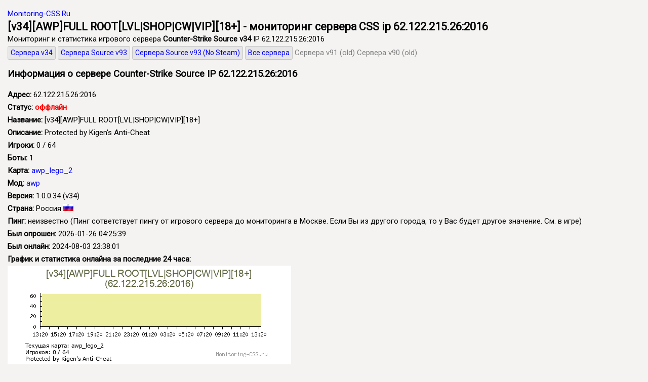

--- FILE ---
content_type: text/html; charset=UTF-8
request_url: https://monitoring-css.ru/server/62.122.215.26:2016/
body_size: 2888
content:
<!DOCTYPE html>
<html lang="ru">

<head>
<meta charset="utf-8">
<meta name="robots" content="index,follow">
<meta name="viewport" content="width=device-width, initial-scale=1">
<meta name="description" content="[v34][AWP]FULL ROOT[LVL|SНОР|CW|VIP][18+] - Мониторинг и статистика сервера CSS ip 62.122.215.26:2016">
<meta name="keywords" content="Мониторинг серверов CSS, Counter-Strike Source, сервера ксс, сервера css с модом, скачать css v34">
<title>[v34][AWP]FULL ROOT[LVL|SНОР|CW|VIP][18+] - мониторинг сервера CSS ip 62.122.215.26:2016 :: monitoring-css.ru</title>
<link rel="icon" href="/favicon.ico" type="image/x-icon">
<link rel="stylesheet" type="text/css" href="/css/style.css">
</head>

<body>
<a href="https://monitoring-css.ru" title="Сервера CSS">Monitoring-CSS.Ru</a>
<h1>[v34][AWP]FULL ROOT[LVL|SНОР|CW|VIP][18+] - мониторинг сервера CSS ip 62.122.215.26:2016</h1>
Мониторинг и статистика игрового сервера <strong>Counter-Strike Source v34</strong> IP 62.122.215.26:2016<br>
<a href="/servera-v34/" title="Сервера CSS v34" class="tran_a ver">Сервера v34</a>
<a href="/servera-source/" title="Сервера CSS КС Соурс v93" class="tran_a ver">Сервера Source v93</a>
<a href="/servera-source-nosteam/" title="Сервера CSS КС Соурс v93 Нон Стим для пиратки (Non Steam Only)" class="tran_a ver">Сервера Source v93 (No Steam)</a>
<a href="/" title="Все сервера CS Source" class="tran_a ver">Все сервера</a>
<a href="/servera-v91/" title="Сервера CSS v91" style="color:gray;">Сервера v91 (old)</a>
<a href="/servera-v90/" title="Сервера CSS v90" style="color:gray;">Сервера v90 (old)</a>

<br>
<h2>Информация о сервере Counter-Strike Source IP 62.122.215.26:2016</h2>

<b>Адрес:</b> 62.122.215.26:2016<br>
<b>Статус:</b> <span style="color:red; font-weight:bold;">оффлайн</span><br>
<b>Название:</b> [v34][AWP]FULL ROOT[LVL|SНОР|CW|VIP][18+]<br>
<b>Описание:</b> Protected by Kigen's Anti-Cheat<br>
<b>Игроки:</b> 0 / 64<br>
<b>Боты:</b> 1<br>
<b>Карта:</b> <a href="/servera-awp_lego_2/" title="Все сервера Counter-Strike Source с картой awp_lego_2">awp_lego_2</a><br>
<b>Мод:</b> <a href="/servera-awp/" title="Все сервера Counter-Strike Source с модом awp">awp</a><br>
<b>Версия:</b> 1.0.0.34 (v34)<br>
<b>Страна:</b> Россия <img src="/img/flags/RU.png" title="Russia" alt="Russia" class="flag"><br>
<span title="миллисекунд, задержка от сервера до мониторинга (Москва)"><b>Пинг:</b> неизвестно</span> (Пинг сответствует пингу от игрового сервера до мониторинга в Москве. Если Вы из другого города, то у Вас будет другое значение. См. в игре)<br>
<b>Был опрошен:</b> 2026-01-26 04:25:39<br>
<b>Был онлайн:</b> 2024-08-03 23:38:01<br>
<b>График и статистика онлайна за последние 24 часа:</b><br>
<img src="/chart/62.122.215.26_2016.png" title="Статистика и график онлайна сервера CS Source [v34][AWP]FULL ROOT[LVL|SНОР|CW|VIP][18+] IP 62.122.215.26:2016" alt="Сервер CSS [v34][AWP]FULL ROOT[LVL|SНОР|CW|VIP][18+]" class="img_graph"><div style="font-size:12px;">
Вы можете разместить этот график на вашем сайте:
<div>HTML-код: <input class="input_link chart_web" onclick="select();" value='<a href="https://monitoring-css.ru/server/62.122.215.26:2016/"><img src="https://monitoring-css.ru/chart/62.122.215.26_2016.png" /></a>'></div>
<div>BB-код: <input class="input_link chart_bb" onclick="select();" value='[url=https://monitoring-css.ru/server/62.122.215.26:2016/][img=https://monitoring-css.ru/chart/62.122.215.26_2016.png][/url]'></div>
</div>


<br>
<b>Игроки онлайн:</b><br>
<table class="players">
<thead>
<tr>
	<td></td>
	<td>Ник</td>
	<td class="players score">Счёт</td>
	<td class="players time">Время</td>
</tr>
</thead>
<tbody>
<tr>
	<td>1</td>	<td>GO K NAM VK.COM/PROJECTFULLROOT</td>
	<td class="players score">0</td>
	<td class="players time">59:59</td>
</tr>
<tr>
	<td>2</td>	<td>777</td>
	<td class="players score">0</td>
	<td class="players time">00:52</td>
</tr>
</tbody>
</table>
<br>
Лучший мониторинг серверов CSS v34 и Counter-Strike Source v91, сервера кс соурс, ip адреса, список серверов css, ТОП, рейтинг и статистика - Monitoring-CSS.ru 2026<br><br>

<link rel="stylesheet" type="text/css" href="/css/style.css">
<link href="https://fonts.googleapis.com/css?family=Roboto&display=swap" rel="stylesheet">

<script>
function SelTd(elem) {
	var sel = window.getSelection();
	var rng = document.createRange();
	sel.removeAllRanges();
	rng.selectNodeContents(elem);
	sel.addRange(rng);
}
</script>

<!-- Yandex.Metrika informer -->
<a href="https://metrika.yandex.ru/stat/?id=44301449&amp;from=informer"
target="_blank" rel="nofollow"><img src="https://informer.yandex.ru/informer/44301449/3_1_FFFFFFFF_EFEFEFFF_0_pageviews"
style="width:88px; height:31px; border:0;" alt="Яндекс.Метрика" title="Яндекс.Метрика: данные за сегодня (просмотры, визиты и уникальные посетители)" class="ym-advanced-informer" data-cid="44301449" data-lang="ru" /></a>
<!-- /Yandex.Metrika informer -->

<!-- Yandex.Metrika counter -->
<script type="text/javascript" >
    (function (d, w, c) {
        (w[c] = w[c] || []).push(function() {
            try {
                w.yaCounter44301449 = new Ya.Metrika2({
                    id:44301449,
                    clickmap:true,
                    trackLinks:true,
                    accurateTrackBounce:true,
                    webvisor:true
                });
            } catch(e) { }
        });

        var n = d.getElementsByTagName("script")[0],
            s = d.createElement("script"),
            f = function () { n.parentNode.insertBefore(s, n); };
        s.type = "text/javascript";
        s.async = true;
        s.src = "https://mc.yandex.ru/metrika/tag.js";

        if (w.opera == "[object Opera]") {
            d.addEventListener("DOMContentLoaded", f, false);
        } else { f(); }
    })(document, window, "yandex_metrika_callbacks2");
</script>
<noscript><div><img src="https://mc.yandex.ru/watch/44301449" style="position:absolute; left:-9999px;" alt="" /></div></noscript>
<!-- /Yandex.Metrika counter -->

<script>
  (function(i,s,o,g,r,a,m){i['GoogleAnalyticsObject']=r;i[r]=i[r]||function(){
  (i[r].q=i[r].q||[]).push(arguments)},i[r].l=1*new Date();a=s.createElement(o),
  m=s.getElementsByTagName(o)[0];a.async=1;a.src=g;m.parentNode.insertBefore(a,m)
  })(window,document,'script','https://www.google-analytics.com/analytics.js','ga');

  ga('create', 'UA-50798218-2', 'auto');
  ga('send', 'pageview');

</script>



<a href="https://monitoring-css.ru/contacts/" title="Обратная связь">Контакты</a>


</body></html>